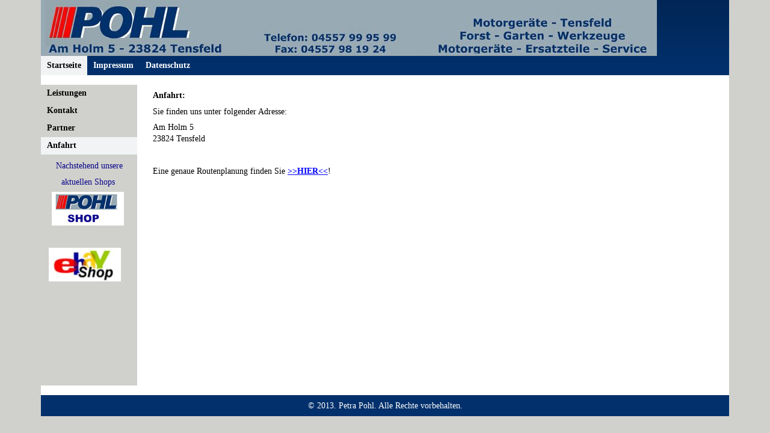

--- FILE ---
content_type: text/html
request_url: https://motorgeraete-tensfeld.de/startseite/anfahrt/
body_size: 2068
content:
<!DOCTYPE html PUBLIC "-//W3C//DTD XHTML 1.0 Transitional//EN" "http://www.w3.org/TR/xhtml1/DTD/xhtml1-transitional.dtd">
<html xmlns="http://www.w3.org/1999/xhtml" xml:lang="de-DE" lang="de-DE">
<head>
	<meta http-equiv="Content-Type" content="text/html; charset=UTF-8" />
	<title>Anfahrt - Motorgeräte Tensfeld Petra Pohl</title>
	<meta name="description" content="Motorgeräte Tensfeld, Petra Pohl, Am Holm 5,  23824 Tensfeld, Tel.: 04557 - 999599, Fax 04557 981924, e-Mail: info@motorgeraete-tensfeld.de" /><meta name="keywords" content="Motorgeräte, Tensfeld, Petra , Pohl, Verkauf, Ersatzteile, Zubehör, Reparatur, Forst, Garten, Forstgeräte, Gartengeräte, Motorgeräte, Oleo-Mac, Dolmar, Oregon, Güde, Briggers &amp; Stratton, Bred, Schleswig, Holstein, Schleswig-Holstein" /><meta name="generator" content="Parallels Web Presence Builder 11.0.10" />
	<link rel="stylesheet" type="text/css" href="../../css/style.css?template=generic" />
	<!--[if IE 7]>
		<link rel="stylesheet" type="text/css" href="../../css/ie7.css?template=generic" />
	<![endif]-->
	<script language="JavaScript" type="text/javascript" src="../../js/style-fix.js"></script>
	<script language="JavaScript" type="text/javascript" src="../../js/css_browser_selector.js"></script>
	<link type="text/css" href="../../css/header-f7d76c78-727c-e7c6-e148-f117f27881b0.css?template=generic" rel="stylesheet" />
<link type="text/css" href="../../css/navigation-9ee5198b-1712-369d-82bc-ce91183a0ea2.css?template=generic" rel="stylesheet" />
<link type="text/css" href="../../css/navigation-2a502567-cb95-efd8-3d9a-8a9d62b6dda5.css?template=generic" rel="stylesheet" />
<!--[if IE]><style type="text/css">.background10-black{filter: progid:DXImageTransform.Microsoft.AlphaImageLoader(src="../../images/background10-black.png?template=generic",sizingmethod=scale,enabled=true);} </style><![endif]--><style type="text/css"></style>
<!--[if IE]>
	<meta http-equiv="Expires" content="Thu, 01 Dec 1994 16:00:00 GMT" />
<![endif]-->
<link rel="shortcut icon" href="../../favicon.ico?1527842086">
<meta name="Author" content="Motorgeräte Tensfeld Petra Pohl, copyright">

</head>
<body id="template" class="">
	<div class="site-frame">
		<div id="wrapper" class="container-content external-border-none ">
	<div class="external-top"><div><div><div><div></div></div></div></div></div>
	<div class="external-side-left">
		<div class="external-side-left-top">
			<div class="external-side-left-bottom">
				<div class="external-side-right">
					<div class="external-side-right-top">
						<div class="external-side-right-bottom">
							<div id="watermark" class="pageContentText  border-none">
								<div id="watermark-content" class="container-content">
									<div id="layout"><div id="header" class="header background10-black background border-none">
	<div id="header-top" class="top"><div><div></div></div></div>
	<div id="header-side" class="side"><div id="header-side2" class="side2">
		<div class="container-content">
			<div id="header-content">
				<div class="container-content-inner" id="header-content-inner">
	<div class="widget widget-header" id="widget-f7d76c78-727c-e7c6-e148-f117f27881b0"><div class="widget-content"><img src="../..//attachments/Header/image_1.jpg?template=generic" class="header-image" alt="" /></div></div>

	<div class="widget widget-navigation" id="widget-9ee5198b-1712-369d-82bc-ce91183a0ea2">
			<div class="widget-content"><ul class="navigation" id="navigation-9ee5198b-1712-369d-82bc-ce91183a0ea2">
	
		<li class="childselected">
			<a href="../../startseite/">
				<span class="navigation-item-bullet">></span>
				<span class="navigation-item-text">Startseite</span>
			</a>
			
		</li><li class="">
			<a href="../../impressum/">
				<span class="navigation-item-bullet">></span>
				<span class="navigation-item-text">Impressum</span>
			</a>
			
		</li><li class="">
			<a href="../../datenschutz/">
				<span class="navigation-item-bullet">></span>
				<span class="navigation-item-text">Datenschutz</span>
			</a>
			
		</li>
	
</ul></div>
		</div>
</div>
			</div>
		</div>
	</div></div>
	<div id="header-bottom" class="bottom"><div><div></div></div></div>
</div><div id="columns"><div id="column2" class="column2 column column-left border-none">
	<div id="column2-top" class="top"><div><div></div></div></div>
	<div id="column2-side" class="side"><div id="column2-side2" class="side2">
		<div class="container-content">
			<div id="column2-content">
				<div class="container-content-inner" id="column2-content-inner">
	<div class="widget widget-navigation" id="widget-2a502567-cb95-efd8-3d9a-8a9d62b6dda5">
			<div class="widget-content"><ul class="navigation" id="navigation-2a502567-cb95-efd8-3d9a-8a9d62b6dda5">
	
		<li class="">
			<a href="../../startseite/leistungen/">
				<span class="navigation-item-bullet">></span>
				<span class="navigation-item-text">Leistungen</span>
			</a>
			
		</li><li class="">
			<a href="../../startseite/kontakt/">
				<span class="navigation-item-bullet">></span>
				<span class="navigation-item-text">Kontakt</span>
			</a>
			
		</li><li class="">
			<a href="../../startseite/partner/">
				<span class="navigation-item-bullet">></span>
				<span class="navigation-item-text">Partner</span>
			</a>
			
		</li><li class="selected">
			<a href="../../startseite/anfahrt/">
				<span class="navigation-item-bullet">></span>
				<span class="navigation-item-text">Anfahrt</span>
			</a>
			
		</li>
	
</ul></div>
		</div>

	<div class="widget widget-text" id="widget-aa3c7868-374d-b376-bd88-2b34fdf8a377">
			<div class="widget-content"><table border="0">
<tbody>
<tr>
<td>
<p style="text-align: center;">&nbsp;<span style="color: #06058a;">Nachstehend unsere</span></p>
<p style="text-align: center;"><span style="color: #06058a;">aktuellen Shops</span></p>
<p><a class=" link" href="http://www.motorgeraete-tensfeld-shop.de" target="_blank"><img id="mce-436" style="margin-right: auto; margin-left: auto; display: block;" src="../../attachments/Image/shop1.jpg?template=generic" alt="" width="120" height="56" /></a></p>
<p>&nbsp;</p>
</td>
</tr>
<tr>
<td><a class=" link" title="ebayshop" href="http://stores.ebay.de/Motorgerate-Tensfeld" target="_blank"><img id="mce-6010" style="margin-right: 10px; float: left;" title="ebayshop
" src="../../attachments/Image/logoebay_3.jpg?template=generic" alt="ebayshop
" width="120" height="56" /></a></td>
</tr>
<tr>
<td>&nbsp;</td>
</tr>
<tr>
<td>
<p>&nbsp;</p>
<p>&nbsp;</p>
<p>&nbsp;</p>
</td>
</tr>
</tbody>
</table></div>
		</div>

	<div id="widget-fa5bf127-ac14-8a14-d871-b59b330f1573" class="widget widget-pagecontent"><div class="widget-content"><div class="widget widget-text" id="widget-ebc0b89e-db2c-7773-9ecb-c97f2dadda55">
			<div class="widget-content"></div>
		</div></div></div>
</div>
			</div>
		</div>
	</div></div>
	<div id="column2-bottom" class="bottom"><div><div></div></div></div>
</div><div id="content" class="content border-none">
	<div id="content-top" class="top"><div><div></div></div></div>
	<div id="content-side" class="side"><div id="content-side2" class="side2">
		<div class="container-content">
			<div id="content-content">
				<div class="container-content-inner" id="content-content-inner">
	<div id="widget-496d337a-eafd-58cc-374a-02a36a81508d" class="widget widget-pagecontent"><div class="widget-content"><div class="widget widget-text" id="widget-fa87f738-cca6-3580-e28e-9ce6a68fb767">
			<div class="widget-content"><p style="text-align: left;"><span style="font-weight: bold;">Anfahrt:</span></p>
<p style="text-align: left;">Sie finden uns unter folgender Adresse:</p>
<p style="text-align: left;">Am Holm 5<br />23824 Tensfeld</p>
<p style="text-align: left;">&nbsp;</p>
<p style="text-align: left;">Eine genaue Routenplanung finden Sie <a class=" link" href="http://link2.map24.com/?lid=7915652e&amp;maptype=JAVA&amp;width0=1500&amp;street0=Am Holm 5&amp;zip0=23824&amp;city0=Tensfeld&amp;state0=&amp;country0=DE&amp;description0=Motorger&auml;te-Tensfeld&amp;lang=de&amp;maptype=JAVA&amp;language=de" target="_blank"><span class=" link"><span style="font-weight: bold;">&gt;&gt;HIER&lt;&lt;</span></span></a>!</p></div>
		</div></div></div>
</div>
			</div>
		</div>
	</div></div>
	<div id="content-bottom" class="bottom"><div><div></div></div></div>
</div></div></div><div id="footer-wrapper"><div id="footer" class="footer border-none">
	<div id="footer-top" class="top"><div><div></div></div></div>
	<div id="footer-side" class="side"><div id="footer-side2" class="side2">
		<div class="container-content">
			<div id="footer-content">
				<div class="container-content-inner" id="footer-content-inner">
	<div class="widget widget-text" id="widget-f872d8a2-a338-25d3-b20c-b7ff02c039e0">
			<div class="widget-content"><p style="text-align: center;">&copy; 2013. Petra Pohl. Alle Rechte vorbehalten.</p></div>
		</div>
</div>
			</div>
		</div>
	</div></div>
	<div id="footer-bottom" class="bottom"><div><div></div></div></div>
</div></div>
								</div>
							</div>
						</div>
					</div>
				</div>
			</div>
		</div>
	</div>
	<div class="external-bottom"><div><div><div><div></div></div></div></div></div>
</div>
	</div>
	<script type="text/javascript" src="../../js/anti_cache.js?ac=11.0.10_38713.12081600"></script>

</body>
</html>

--- FILE ---
content_type: text/css
request_url: https://motorgeraete-tensfeld.de/css/style.css?template=generic
body_size: 5585
content:
/* Layout
------------------------------------------------------------------------------ */

.mobile #wrapper {
	min-width: 100%;
	width: 100%;
}

.mobile .external-top,
.mobile .external-bottom {
	display: none;
}

.mobile #wrapper .external-side-right-top,
.mobile #wrapper .external-side-left-top,
.mobile #wrapper .external-side-left,
.mobile #wrapper .external-side-right,
.mobile #wrapper .external-side-right-bottom,
.mobile #wrapper .external-side-left-bottom {
	background: none;
	padding: 0;
}

.mobile #layout {
	padding: 0;
}

.mobile #columns {
	padding-left: 0;
	padding-right: 0;
}

.mobile #column1,
.mobile #column2 {
	border-radius: 0;
	float: none;
	width: 100%;
}

.mobile #column1-content,
.mobile #column2-content,
.mobile #content-content {
	min-height: 0;
}

.mobile #content {
	margin-left: 0;
	margin-right: 0;
}

.mobile #header, .mobile #footer {
	margin: 0;
}

/* Widgets
------------------------------------------------------------------------------ */

/* Header */
.mobile .header-image {
	max-width: 100%;
}

/* Video */
.mobile .widget-video .widget-content iframe {
	height: auto;
	max-width: 100%;
}

/* Text */
.mobile .widget-text img {
	height: auto;
	max-width: 100%;
	width: auto;
}

/* Image Gallery */
.mobile #thumb,
.mobile #view-tools,
.mobile #view-counter,
.mobile #view-details {
	display: none;
}/* = ExtJs styles =
------------------------------------------------------------------------------ */

/*  don't change for compatibility with editor */
html, body, div, dl, dt, dd, ul, ol, li, h1, h2, h3, h4, h5, h6, pre, form, fieldset, input, p, blockquote, th, td {
	margin: 0;
	padding: 0;
}

img, body, html {
	border: 0;
}

address, caption, cite, code, dfn, em, strong, th, var {
	font-style: normal;
	font-weight: normal;
}

ol, ul {
	list-style: none;
}

caption, th {
	text-align: left;
}

h1, h2, h3, h4, h5, h6 {
	font-size: 100%;
}

q:before, q:after {
	content: '';
}

/* = Defaults =
------------------------------------------------------------------------------ */

html, body {
	height: 100%;
	overflow: hidden;
}

html.mobile, .mobile body {
	height: auto;
	overflow: visible;
}

@media print {
	html, body {
		height: auto;
		overflow: visible;
	}
}

a img {
	border: 0;
}

input {
	margin: 0;
	padding: 0;
}

table, caption, tbody, tfoot, thead, tr, th, td {
	outline: 0;
	font-size: 100.01%;
}

table {
	border-collapse: collapse;
	border-spacing: 0;
}

:focus {
	outline: 0;
}

.clearfix {
	display: inline-block;
}

.clearfix:after {
	content: ".";
	display: block;
	height: 0;
	clear: both;
	visibility: hidden;
}

.clearfix {
	display: block;
}

* html .clearfix {
	height: 1%;
}

/* Button */
.button {
	height: 24px;
	border: 0;
	cursor: default;
}

.button .l, .button .r {
	width: 5px;
	background-repeat: no-repeat;
}

.button .l {
	background-image: url('../images/button/button-l.png?template=generic');
}

.button .r {
	background-image: url('../images/button/button-r.png?template=generic');
}

.button .m {
	color: #212121;
	font: 11px Tahoma, sans-serif;
	background-image: url('../images/button/button-bg.png?template=generic');
}

.button .m i {
	display: none;
	padding-left: 21px;
	background-position: top center;
	background-repeat: no-repeat;
	line-height: 16px;
}

.button-hover .l {
	background-image: url('../images/button/button-hl.png?template=generic');
}

.button-hover .r {
	background-image: url('../images/button/button-hr.png?template=generic');
}

.button-hover .m {
	background-image: url('../images/button/button-hbg.png?template=generic');
}

.button-active .l {
	background-image: url('../images/button/button-al.png?template=generic');
}

.button-active .r {
	background-image: url('../images/button/button-ar.png?template=generic');
}

.button-active .m {
	background-image: url('../images/button/button-abg.png?template=generic');
}

.remove-button .m i {
	display: inline;
	background-image: url('../images/icons/delete-icon.png?template=generic');
}

.fullsize-button .m i {
	display: inline;
	background-image: url('../images/icons/fullsize-icon.png?template=generic');
	padding-left: 17px;
}

/* List */
.pageContentText {
	line-height: 1.42;
}

.pageContentText li {
	display: list-item;
}

.pageContentText ul, .pageContentText ol {
	margin: 1.12em 0 1.12em 20px;
	padding-left: 20px;
}

.pageContentText ul {
	list-style-type: disc;
}

.pageContentText ul ul {
	list-style-type: circle;
}

.pageContentText ul ul ul {
	list-style-type: square;
}

.pageContentText ol {
	list-style-type: decimal;
}

.pageContentText ol ul, .pageContentText ul ol, .pageContentText ul ul, .pageContentText ol ol {
	margin-top: 0;
	margin-bottom: 0;
}

.pageContentText strong, .pageContentText strong * {
	font-weight: bolder;
}

.pageContentText em, .pageContentText em *, .pageContentText address, .pageContentText address * {
	font-style: italic;
}

.pageContentText .x-btn em, .pageContentText .x-btn em * {
	font-style: normal;
}

/* Heading */
.pageContentText h1 {
	margin: 0;
	padding: .335em 0;
}

.pageContentText h2 {
	margin: 0;
	padding: .375em 0;
}

.pageContentText h3 {
	font-size: 1.17em;
	margin: 0;
	padding: .415em 0;
}

.pageContentText h4, .pageContentText p, .pageContentText blockquote {
	margin: .56em 0;
	padding: 0;
}

.pageContentText h5 {
	font-size: .83em;
	margin: 0;
	padding: .75em 0;
}

.pageContentText h6 {
	font-size: .75em;
	margin: 0;
	padding: .835em 0;
}

/* Table */
.table {
	width: 100%;
	border: 1px solid #808080;
	border-collapse: collapse;
}

.table td {
	border: 1px solid #808080;
	padding: 3px 5px;
}

.pageContentText table {
	font-size: 1em;
	border-collapse: collapse;
	border-spacing: 0;
}

.pageContentText td {
	min-width: 5px;
	padding: 0.1em 0.2em;
}

/* Usability improvement: after insert user can type in every cell of a table */
.pageContentText pre {
	margin: 1em 0;
}

.pageContentText .cleared {
	height: 0;
	line-height: 0;
	font-size: 0;
}

/* Noscript*/
.noscript-warning {
	font: 11px Tahoma, sans-serif;
	color: #6f4f21;
	border: 2px solid #fff;
	-webkit-border-radius: 7px;
	-moz-border-radius: 7px;
	border-radius: 7px;
}

.noscript-warning-inner {
	padding: 0 10px;
	background: #fffec2 url('../images/noscript-warning-bg.png?template=generic') top left repeat-x;
	border: 1px solid #ffb400;
	-webkit-border-radius: 7px;
	-moz-border-radius: 7px;
	border-radius: 7px;
}

.noscript-warning-icon {
	background: transparent url('../images/icons/noscript-warning-icon.png?template=generic') left center no-repeat;
	padding: 8px 0 8px 21px;
}

.noscript-warning a {
	color: #3779ce;
}

/* Form */
.form-item, .form-note {
	margin-bottom: 10px;
}

.form-item .form-item-label {
	display: block;
}

.form-item textarea {
	overflow: auto;
}

.form-item input.error, .form-item textarea.error {
	background-color: #fcc;
}

.form-item label.error {
	padding: 0 0 0 17px;
	background: transparent url('../images/red-warn-small.png?template=generic') 2px 2px no-repeat;
}

.form-item .form-item-textfield, .form-item .form-item-textarea {
	width: 100%;
	box-sizing: border-box;
	-moz-box-sizing: border-box;
	-webkit-box-sizing: border-box;
	-ms-box-sizing: border-box;
}

.form-item .form-item-textarea {
	height: 100px;
}

.form-item .form-item-captcha img {
	display: block;
	margin: 5px 0;
	width: 120px;
	height: 60px;
}

.form-item .form-item-captcha a {
	text-decoration: none;
	border-bottom: 1px dashed;
}

/* Decorations */
.background {
	background-position: top left;
	background-repeat: no-repeat;
	background-size: 100% 100%;
	-o-background-size: 100% 100%;
	-webkit-background-size: 100% 100%;
	-khtml-background-size: 100% 100%;
	-moz-background-size: 100% 100%;
	zoom: 1;
}

.ff3_5 .background, .ie .background {
	background-image: none !important;
}

.ie .background a {
	position: relative;
}

.background-custom {
	background-size: auto;
	-o-background-size: auto;
	-webkit-background-size: auto;
	-khtml-background-size: auto;
	-moz-background-size: auto;
}

.external-top, .external-bottom {
	background-repeat: no-repeat;
}

.external-top div, .external-bottom div {
	background-position: top right;
	background-repeat: no-repeat;
}

.external-top div div, .external-bottom div div {
	background-position: top left;
	background-repeat: no-repeat;
}

.external-top div div div, .external-bottom div div div {
	background-position: top right;
	background-repeat: no-repeat;
}

.external-top div div div div, .external-bottom div div div div {
	background-position: top left;
	background-repeat: repeat-x;
}

.external-side-left, .external-side-right {
	background-repeat: repeat-y;
}

.external-side-left-top, .external-side-left-bottom, .external-side-right-top, .external-side-right-bottom {
	background-repeat: no-repeat;
}

.external-side-left-bottom {
	background-position: bottom left;
}

.external-side-right, .external-side-right-top {
	background-position: top right;
}

.external-side-right-bottom {
	background-position: bottom right;
}

/* = Layout =
------------------------------------------------------------------------------ */

.site-frame {
	position: relative;
	width: 100%;
	height: 100%;
	overflow: auto;
}

#wrapper {
	margin: auto;
}

#layout {
	margin: auto;
}

#header {
	margin: auto;
}

#header-top {
	background-position: top left;
	background-repeat: no-repeat;
}

#header-top div {
	background-position: top right;
	background-repeat: no-repeat;
}

#header-top div div {
	padding: 0;
	background-repeat: repeat-x;
}

#header-side {
	background-repeat: repeat-y;
}

#header-side2 {
	background-position: top right;
	background-repeat: repeat-y;
}

#header-bottom {
	background-position: bottom left;
	background-repeat: no-repeat;
}

#header-bottom div {
	background-position: bottom right;
	background-repeat: no-repeat;
}

#header-bottom div div {
	padding: 0;
	background-position: bottom;
	background-repeat: repeat-x;
}

#header-content {
	background-position: center right;
	background-repeat: no-repeat;
	position: relative;
}

#columns {
	zoom: 1;
	-webkit-box-sizing: border-box;
	-moz-box-sizing: border-box;
	box-sizing: border-box;
}

#columns:after {
	content: ' ';
	clear: both;
	display: block;
	width: 0;
	height: 0;
	overflow: hidden;
	font-size: 0;
}

#column1-top {
	background-position: top left;
	background-repeat: no-repeat;
}

#column1-top div {
	background-position: top right;
	background-repeat: no-repeat;
}

#column1-top div div {
	padding: 0;
	background-repeat: repeat-x;
}

#column1-side {
	background-repeat: repeat-y;
}

#column1-side2 {
	background-position: top right;
	background-repeat: repeat-y;
}

#column1-bottom {
	background-position: bottom left;
	background-repeat: no-repeat;
}

#column1-bottom div {
	background-position: bottom right;
	background-repeat: no-repeat;
}

#column1-bottom div div {
	padding: 0;
	background-position: bottom;
	background-repeat: repeat-x;
}

#column2-top {
	background-position: top left;
	background-repeat: no-repeat;
}

#column2-top div {
	background-position: top right;
	background-repeat: no-repeat;
}

#column2-top div div {
	padding: 0;
	background-repeat: repeat-x;
}

#column2-side {
	background-repeat: repeat-y;
}

#column2-side2 {
	background-position: top right;
	background-repeat: repeat-y;
}

#column2-bottom {
	background-position: bottom left;
	background-repeat: no-repeat;
}

#column2-bottom div {
	background-position: bottom right;
	background-repeat: no-repeat;
}

#column2-bottom div div {
	padding: 0;
	background-position: bottom;
	background-repeat: repeat-x;
}

#content-top {
	background-position: top left;
	background-repeat: no-repeat;
}

#content-top div {
	background-position: top right;
	background-repeat: no-repeat;
}

#content-top div div {
	padding: 0;
	background-repeat: repeat-x;
}

#content-side {
	background-repeat: repeat-y;
}

#content-side2 {
	background-position: top right;
	background-repeat: repeat-y;
}

#content-bottom {
	background-position: bottom left;
	background-repeat: no-repeat;
}

#content-bottom div {
	background-position: bottom right;
	background-repeat: no-repeat;
}

#content-bottom div div {
	padding: 0;
	background-position: bottom;
	background-repeat: repeat-x;
}

#footer-wrapper, #footer {
	margin: auto;
}

#footer-top {
	background-position: top left;
	background-repeat: no-repeat;
}

#footer-top div {
	background-position: top right;
	background-repeat: no-repeat;
}

#footer-top div div {
	padding: 0;
	background-repeat: repeat-x;
}

#footer-side {
	background-repeat: repeat-y;
}

#footer-side2 {
	background-position: top right;
	background-repeat: repeat-y;
}

#footer-bottom {
	background-position: bottom left;
	background-repeat: no-repeat;
}

#footer-bottom div {
	background-position: bottom right;
	background-repeat: no-repeat;
}

#footer-bottom div div {
	padding: 0;
	background-position: bottom;
	background-repeat: repeat-x;
}

#footer-content {
	position: relative;
}

#header-content, #footer-content {
	min-height: 24px;
	height: auto !important;
	height: 24px;
}

.elastic-container {
	width: auto !important;
}

.elastic-container #columns {
	margin: auto;
}

/* = Widgets =
------------------------------------------------------------------------------ */

.widget {
	padding: 5px 10px;
}

.widget-content {
	overflow-x: hidden;
}

.widget .widget-title {
	padding-top: 0;
}

.widget-pagecontent {
	padding: 0;
}

.widget-pagecontent > .widget-content {
	overflow-x: visible;
}

/* Breadcrumbs */
.widget-breadcrumbs div {
	display: inline;
}

.widget-breadcrumbs div.widget-content {
	display: block;
}

.widget-breadcrumbs .icon, .widget-breadcrumbs .icon-with-title {
	display: inline-block;
	vertical-align: middle;
	width: 16px;
	height: 16px;
	background: transparent url("../images/home.gif?template=generic") center left no-repeat;
}

.widget-breadcrumbs .icon-with-title {
	margin: 0 5px 0 0;
}

.widget-breadcrumbs .separator, .widget-breadcrumbs .page {
	display: inline-block;
	vertical-align: middle;
}

.widget-breadcrumbs .separator {
	margin: 0 5px;
}

/* Header */
.widget-header {
	overflow: hidden;
	position: relative;
	padding: 0;
}

.widget-header .widget-content {
	zoom: 1;
}

.header-logo {
	position: absolute;
}

.header-title, .header-subtitle {
	position: absolute;
	white-space: nowrap;
}

.stroke-white {
	text-shadow: -1px -1px 0 #fff, 1px -1px 0 #fff, -1px 1px 0 #fff, 1px 1px 0 #fff;
	filter: progid:DXImageTransform.Microsoft.Glow(color = #ffffff, strength = 2);
}

.stroke-black {
	text-shadow: -1px -1px 0 #000, 1px -1px 0 #000, -1px 1px 0 #000, 1px 1px 0 #000;
	filter: progid:DXImageTransform.Microsoft.Glow(color = #000000, strength = 2);
}

/* Navigation */
.widget-navigation {
	padding: 0;
}

.widget-navigation .widget-content {
	overflow-x: visible;
}

.pageContentText .navigation, .pageContentText .navigation ul {
	margin: 0;
	padding: 0;
	list-style: none;
}

.pageContentText .navigation {
	width: 100%;
	min-height: 24px;
	letter-spacing: -1em;
	font-size: 0;
}

.pageContentText .navigation ul {
	display: none;
	position: absolute;
	left: 0;
	min-width: 100%;
	z-index: 1;
}

.pageContentText .navigation > li {
	display: inline-block;
	vertical-align: top;
	white-space: nowrap;
	letter-spacing: 0;
}

.pageContentText .navigation ul li {
	display: block;
	text-align: left;
}

.pageContentText .navigation li:hover {
	position: relative;
}

.pageContentText .navigation li.navigation-item-expand:hover > ul {
	display: block;
}

.pageContentText .navigation li a {
	display: block;
	padding: 6px 10px 7px;
	text-decoration: none;
	position: relative;
}

.pageContentText .navigation ul ul {
	display: none;
	position: absolute;
	top: 3px;
	left: 100%;
	min-width: 100%;
	margin-left: -3px;
}

.column-left {
	float: left;
}

.column-right {
	float: right;
}

.column .navigation {
	text-align: left !important;
}

.column .navigation li {
	float: none;
	display: block;
	width: auto !important;
	white-space: normal;
}

.column-left .navigation ul {
	top: 3px;
	left: 100%;
	margin-left: -3px;
	min-width: 0;
}

.column-right .navigation ul {
	top: 3px;
	left: auto;
	right: 100%;
	margin-right: -3px;
	min-width: 0;
}

.column-left .navigation ul ul {
	top: 3px;
	left: 100%;
	margin-left: -3px;
	min-width: 0;
}

.column-right .navigation ul ul {
	top: 3px;
	left: auto;
	right: 100%;
	margin-right: -3px;
	min-width: 0;
}

.column .navigation ul li {
	white-space: nowrap;
	line-height: normal !important;
}

.column .navigation li a {
	line-height: normal !important;
	word-wrap: break-word;
}

.navigation-item-bullet {
	display: none;
}

.column .navigation-item-expand > a > .navigation-item-bullet,
.navigation ul .navigation-item-expand > a > .navigation-item-bullet {
	display: block;
	position: absolute;
	right: 5px;
}

.column .navigation-item-expand > a > .navigation-item-text,
.navigation ul .navigation-item-expand > a > .navigation-item-text {
	padding-right: 10px;
}

/* Search */
.widget-search .gsc-above-wrapper-area, .widget-search .gsc-resultsbox-visible,
.widget-search .gsc-above-wrapper-area *, .widget-search .gsc-resultsbox-visible * {
	height: 0;
	width: 0;
	padding: 0;
	margin: 0;
	border: none;
}

.widget-search form.gsc-search-box {
	margin-bottom: 0;
}

.widget-search div.gsc-control {
	width: 100%;
}

.widget-search table.gsc-search-box td.gsc-input {
	width: 100%;
	padding: 0 4px 0 0;
}

.widget-search table.gsc-search-box input.gsc-input {
	width: 100%;
	margin: 0;
}

.widget-search table.gsc-search-box td.gsc-search-button {
	padding: 0 0 0 3px;
}

.widget-search table.gsc-search-box input.gsc-search-button {
	margin: 0 0 0 3px;
}

.widget-search td.gsc-clear-button {
	display: none;
}

.widget-search-active .widget {
	display: none;
}

.widget-search-active .widget-search {
	display: block;
}

.widget-search-results {
	padding: 5px 10px;
}

.widget-search-results .gsc-resultsHeader {
	display: none;
}

.widget-search-results .gs-no-results-result .gs-snippet, .widget-search-results .gs-error-result .gs-snippet {
	color: Black;
}

.widget-search #cse {
	overflow: hidden;
}

.widget-search-results .gsc-webResult:after, .widget-search-results .gsc-control-cse:after {
	content: none;
	display: block;
	height: auto;
	clear: none !important;
	visibility: hidden;
}

/* Video */
.widget-video .widget-content {
	display: block;
	text-align: center;
}

/* Text */
.widget-text {
	padding-top: 0;
	padding-bottom: 0;
	margin: 0;
}

.widget-text ul, .widget-text ol {
	overflow: hidden;
}

/* Eshop */
.column .widget-eshop_basket .ecwid-minicart {
	display: block;
	margin: 0 auto;
}

.widget-eshop_catalog div.ecwid-results-topPanel div {
	white-space: normal;
}

/* Commenting */
#dsq-global-toolbar, #dsq-account-dropdown, #dsq-subscribe {
	display: none !important;
}

#dsq-content.clearfix:after {
	display: none;
}

* html #dsq-content.clearfix {
	height: auto;
}

.widget-commenting .dsq-reply {
	margin-top: 0;
}

/* Blog */
.widget-blog .widget-blog_post {
	padding: 0 10px 10px;
}

.widget-blog > .widget-content {
	overflow-x: visible;
}

.widget-blog_post .widget {
	padding: 0;
}

.widget-blog_post > .widget-content {
	overflow-x: visible;
}

.widget-blog .widget-blog-links, .widget-blog_post .widget-blog_post-links {
	text-align: center;
}

.widget-blog .widget-blog-links {
	margin: 0 auto;
}

.widget-blog_post .widget-blog_post-content {
	padding: 5px 0;
}

.widget-blog_post .widget-blog_post-links-readmore {
	text-align: left;
}

.widget-blog .widget-blog_post {
	margin-bottom: 20px;
	background: transparent url('../images/darker.png?template=generic') 0 0 repeat;
}

.widget-blog_post-created em {
	display: inline-block;
	font-style: normal;
}

/* Columns */
.widget-columns {
	margin: 2px 0;
	padding: 0;
}

.widget-columns > div.widget-content {
	overflow-x: visible;
}

.widget-columns-table {
	width: 100%;
	table-layout: fixed;
}

.widget-columns-column {
	vertical-align: top;
}

td.widget-columns-column {
	padding: 0;
}

.widget-columns-table td.widget-columns-split {
	border: 0;
	min-width: 2px;
	width: 2px;
	padding: 0;
	margin: 0;
}

/* Pagination */
.pagination {
	font-size: 85%;
	line-height: 1.52;
	margin: 10px auto 0 auto;
}

.pagination .pagination-prev {
	padding-right: 20px;
}

.pagination .pagination-next {
	padding-left: 15px;
}.background4-white {
	background-image: url('../images/background4-white.png?template=generic');
}
.background22-white {
	background-image: url('../images/background22-white.png?template=generic');
}
.background24-white {
	background-image: url('../images/background24-white.png?template=generic');
}
.background11-white {
	background-image: url('../images/background11-white.png?template=generic');
}
.background18-white {
	background-image: url('../images/background18-white.png?template=generic');
}
.background14-white {
	background-image: url('../images/background14-white.png?template=generic');
}
.background15-black {
	background-image: url('../images/background15-black.png?template=generic');
}
.background18-black {
	background-image: url('../images/background18-black.png?template=generic');
}
.background9-white {
	background-image: url('../images/background9-white.png?template=generic');
}
.background17-black {
	background-image: url('../images/background17-black.png?template=generic');
}
.background25-white {
	background-image: url('../images/background25-white.png?template=generic');
}
.background5-white {
	background-image: url('../images/background5-white.png?template=generic');
}
.background9-black {
	background-image: url('../images/background9-black.png?template=generic');
}
.background16-white {
	background-image: url('../images/background16-white.png?template=generic');
}
.background12-black {
	background-image: url('../images/background12-black.png?template=generic');
}
.background10-black {
	background-image: url('../images/background10-black.png?template=generic');
}.background3-white {
	background-image: url('../images/background3-white.png?template=generic');
}
.background24-black {
	background-image: url('../images/background24-black.png?template=generic');
}
.background17-white {
	background-image: url('../images/background17-white.png?template=generic');
}
.background25-black {
	background-image: url('../images/background25-black.png?template=generic');
}
.background14-black {
	background-image: url('../images/background14-black.png?template=generic');
}
.background19-black {
	background-image: url('../images/background19-black.png?template=generic');
}
.background19-white {
	background-image: url('../images/background19-white.png?template=generic');
}
.background3-black {
	background-image: url('../images/background3-black.png?template=generic');
}
.background11-black {
	background-image: url('../images/background11-black.png?template=generic');
}
.background12-white {
	background-image: url('../images/background12-white.png?template=generic');
}
.background16-black {
	background-image: url('../images/background16-black.png?template=generic');
}
.background13-white {
	background-image: url('../images/background13-white.png?template=generic');
}
.background6-white {
	background-image: url('../images/background6-white.png?template=generic');
}
.background7-black {
	background-image: url('../images/background7-black.png?template=generic');
}
.background22-black {
	background-image: url('../images/background22-black.png?template=generic');
}
.background2-white {
	background-image: url('../images/background2-white.png?template=generic');
}
.background20-black {
	background-image: url('../images/background20-black.png?template=generic');
}
.background7-white {
	background-image: url('../images/background7-white.png?template=generic');
}
.background21-black {
	background-image: url('../images/background21-black.png?template=generic');
}
.background23-white {
	background-image: url('../images/background23-white.png?template=generic');
}
.background8-black {
	background-image: url('../images/background8-black.png?template=generic');
}
.background4-black {
	background-image: url('../images/background4-black.png?template=generic');
}
.background21-white {
	background-image: url('../images/background21-white.png?template=generic');
}
.background6-black {
	background-image: url('../images/background6-black.png?template=generic');
}
.background2-black {
	background-image: url('../images/background2-black.png?template=generic');
}
.background13-black {
	background-image: url('../images/background13-black.png?template=generic');
}
.background10-white {
	background-image: url('../images/background10-white.png?template=generic');
}
.background15-white {
	background-image: url('../images/background15-white.png?template=generic');
}
.background5-black {
	background-image: url('../images/background5-black.png?template=generic');
}
.background20-white {
	background-image: url('../images/background20-white.png?template=generic');
}
.background23-black {
	background-image: url('../images/background23-black.png?template=generic');
}
.background8-white {
	background-image: url('../images/background8-white.png?template=generic');
}
.separators8-horizontal {
	height: 18px;
	background-image: url("../images/separator8.png?template=generic");
}

.separators8-vertical {
	width: 18px;
	background-image: url("../images/separator8.png?template=generic");
}.separators10-horizontal {
	height: 10px;
	background-image: url("../images/separator10.png?template=generic");
}

.separators10-vertical {
	width: 10px;
	background-image: url("../images/separator10.png?template=generic");
}.separators9-horizontal {
	height: 24px;
	background-image: url("../images/separator9.png?template=generic");
}

.separators9-vertical {
	width: 16px;
	background-image: url("../images/separator9.png?template=generic");
}.separators4-horizontal {
	height: 16px;
	background-image: url("../images/separator4.png?template=generic");
}

.separators4-vertical {
	width: 16px;
	background-image: url("../images/separator4.png?template=generic");
}.separators7-horizontal {
	height: 16px;
	background-image: url("../images/separator7.png?template=generic");
}

.separators7-vertical {
	width: 16px;
	background-image: url("../images/separator7.png?template=generic");
}.separators6-horizontal {
	height: 10px;
	background-image: url("../images/separator6.png?template=generic");
}

.separators6-vertical {
	width: 10px;
	background-image: url("../images/separator6.png?template=generic");
}.separators2-horizontal {
	height: 10px;
	background-image: url("../images/separator2.png?template=generic");
}

.separators2-vertical {
	width: 10px;
	background-image: url("../images/separator2.png?template=generic");
}.separators5-horizontal {
	height: 1px;
	background-image: url("../images/separator5.png?template=generic");
}

.separators5-vertical {
	width: 1px;
	background-image: url("../images/separator5.png?template=generic");
}.separators1-horizontal {
	height: 1px;
	background-image: url("../images/separator1.png?template=generic");
}

.separators1-vertical {
	width: 1px;
	background-image: url("../images/separator1.png?template=generic");
}.separators3-horizontal {
	height: 16px;
	background-image: url("../images/separator3.png?template=generic");
}

.separators3-vertical {
	width: 16px;
	background-image: url("../images/separator3.png?template=generic");
}
			#wrapper {
				min-width: 276px;
				width: 1144px;
			}
			#watermark {
				min-width: none;
			}
			#layout {
				width: auto;
			}
			#header {
				margin-left: 0px;
				margin-right: 0px;
			}
			#columns {
				min-width: ;
				width: auto;
				margin: 0;
				padding-top: 16px;
				padding-bottom: 16px;
			}
			#column1 {
				display: none;
				width: 200px;
			}
			#column1-content {
				min-height: 350px;
			}
			#column2 {
				display: block;
				width: 160px;
			}
			#column2-content {
				min-height: 500px;
			}
			#content {
				margin-left: 176px;
				margin-right: 0px;
			}
			#content-content {
				min-height: 500px;
			}
			#footer-wrapper {
				width: auto;
			}
			#footer {
				margin-left: 0;
				margin-right: 0;
				width: auto;
			}
		
		.pageContentText {font-family: "Tahoma" ;font-size: 14px ;font-weight: normal;font-style: normal;}
		.pageContentText p {text-decoration: none;}
		.pageContentText h1 {font-family: "Arial" ;font-size: 32px ;font-weight: bold;font-style: normal;text-decoration: none;}
		.pageContentText h2 {font-family: "Arial" ;font-size: 22px ;font-weight: bold;font-style: normal;text-decoration: none;}
		body {background-color: #D0D0CD;}
		#watermark {background-color: #FFFFFF;}
		#header {background-color: #02306C;}.header {color: #FFFFFF;}.header a {color: #33FFFF;}.header h1, .header h1 a {color: #FBFBFC;}.header h2, .header h2 a {color: #FCFDFD;}.header .navigation {background-color: transparent;}.header .navigation > li > a {color: #FFFFFF;}.header .navigation > li {background-color: transparent;}.header .navigation li.selected > a, .header .navigation li.childselected > a {color: #000000;}.header .navigation li.selected, .header .navigation li.childselected {background-color: #F1F3F5;}.header .navigation li:hover > a {color: #FFFFFF !important;}.header .navigation li:hover {background-color: #49A2ED !important;}.header .navigation ul > li > a {color: #000000;}.header .navigation ul > li {background-color: #F1F3F5;}.header .navigation ul {border: 1px solid #000000;}.header .navigation ul ul{border: 1px solid #000000;}.header .widget-breadcrumbs a, .header .widget-breadcrumbs span { color: #FFFFFF; }#footer {background-color: #02306C;}.footer {color: #FFFFFF;}.footer a {color: #33FFFF;}.footer h1, .footer h1 a {color: #FBFBFC;}.footer h2, .footer h2 a {color: #FCFDFD;}.footer .navigation {background-color: transparent;}.footer .navigation > li > a {color: #FFFFFF;}.footer .navigation > li {background-color: transparent;}.footer .navigation li.selected > a, .footer .navigation li.childselected > a {color: #000000;}.footer .navigation li.selected, .footer .navigation li.childselected {background-color: #F1F3F5;}.footer .navigation li:hover > a {color: #FFFFFF !important;}.footer .navigation li:hover {background-color: #49A2ED !important;}.footer .navigation ul > li > a {color: #000000;}.footer .navigation ul > li {background-color: #F1F3F5;}.footer .navigation ul {border: 1px solid #000000;}.footer .navigation ul ul{border: 1px solid #000000;}.footer .widget-breadcrumbs a, .footer .widget-breadcrumbs span { color: #FFFFFF; }#column1 {background-color: #49A2ED;}.column1 {color: #FFFFFF;}.column1 a {color: #33FFFF;}.column1 h1, .column1 h1 a {color: #FBFBFC;}.column1 h2, .column1 h2 a {color: #FCFDFD;}.column1 .navigation {background-color: transparent;}.column1 .navigation > li > a {color: #FFFFFF;}.column1 .navigation > li {background-color: transparent;}.column1 .navigation li.selected > a, .column1 .navigation li.childselected > a {color: #000000;}.column1 .navigation li.selected, .column1 .navigation li.childselected {background-color: #F1F3F5;}.column1 .navigation li:hover > a {color: #000000 !important;}.column1 .navigation li:hover {background-color: #FFFFFF !important;}.column1 .navigation ul > li > a {color: #000000;}.column1 .navigation ul > li {background-color: #F1F3F5;}.column1 .navigation ul {border: 1px solid #000000;}.column1 .navigation ul ul{border: 1px solid #000000;}.column1 .widget-breadcrumbs a, .column1 .widget-breadcrumbs span { color: #FFFFFF; }#column2 {background-color: #D0D0CD;}.column2 {color: #FFFFFF;}.column2 a {color: #33FFFF;}.column2 h1, .column2 h1 a {color: #FBFBFC;}.column2 h2, .column2 h2 a {color: #FCFDFD;}.column2 .navigation {background-color: transparent;}.column2 .navigation > li > a {color: #FFFFFF;}.column2 .navigation > li {background-color: transparent;}.column2 .navigation li.selected > a, .column2 .navigation li.childselected > a {color: #000000;}.column2 .navigation li.selected, .column2 .navigation li.childselected {background-color: #F1F3F5;}.column2 .navigation li:hover > a {color: #000000 !important;}.column2 .navigation li:hover {background-color: #FFFFFF !important;}.column2 .navigation ul > li > a {color: #000000;}.column2 .navigation ul > li {background-color: #F1F3F5;}.column2 .navigation ul {border: 1px solid #000000;}.column2 .navigation ul ul{border: 1px solid #000000;}.column2 .widget-breadcrumbs a, .column2 .widget-breadcrumbs span { color: #FFFFFF; }#content {background-color: #FFFFFF;}.content {color: #000000;}.content a {color: #0000FF;}.content h1, .content h1 a {color: #06182C;}.content h2, .content h2 a {color: #04101E;}.content .navigation {background-color: transparent;}.content .navigation > li > a {color: #000000;}.content .navigation > li {background-color: transparent;}.content .navigation li.selected > a, .content .navigation li.childselected > a {color: #FFFFFF;}.content .navigation li.selected, .content .navigation li.childselected {background-color: #145194;}.content .navigation li:hover > a {color: #FFFFFF !important;}.content .navigation li:hover {background-color: #49A2ED !important;}.content .navigation ul > li > a {color: #FFFFFF;}.content .navigation ul > li {background-color: #145194;}.content .navigation ul {border: 1px solid #FFFFFF;}.content .navigation ul ul{border: 1px solid #FFFFFF;}.content .widget-breadcrumbs a, .content .widget-breadcrumbs span { color: #000000; }.content div.ecwid-productBrowser-auth a {color: #0000FF;font-size: 14px ;font-family: "Tahoma" ;}.content .ecwid-productBrowser-head {color: #06182C;}.content div.ecwid-productBrowser-subcategories-categoryName span {color: #000000;}.content .ecwid-productBrowser-categoryPath span.ecwid-productBrowser-categoryPath-categoryLabel {color: #000000;}.content div.ecwid-productBrowser-categoryPath a, .content div.ecwid-productBrowser-categoryPath a:active,.content div.ecwid-productBrowser-categoryPath a:visited {color: #0000FF;}.content .ecwid-productBrowser-categoryPath span.ecwid-productBrowser-categoryPath-separator {color: #0000FF;}.content .ecwid-minicart-mini-link, .content span.ecwid-minicart-mini-count {color: #0000FF;}.content .ecwid-results-topPanel div.ecwid-results-topPanel-itemsCountLabel {color: #000000;}.content .ecwid-results-topPanel div.ecwid-results-topPanel-viewAsPanel-current {color: #000000;}.content .ecwid-results-topPanel div.ecwid-results-topPanel-viewAsPanel-link {color: #0000FF;}.content .ecwid-results-topPanel div.gwt-Label {color: #000000;}.content div.ecwid-pager span {color: #000000;}.content div.ecwid-pager span.ecwid-pager-link-enabled, .content div.ecwid-pager span.ecwid-pager-link-enabled span {color: #0000FF;}.content .ecwid-productBrowser-head {font-size: 32px ;font-family: "Arial" ;}.content div.ecwid-productBrowser-subcategories-categoryName span {font-size: 20px ;font-family: "Tahoma" ;}.content .ecwid-productBrowser-categoryPath span.ecwid-productBrowser-categoryPath-categoryLabel {font-size: 14px ;font-family: "Tahoma" ;}.content div.ecwid-productBrowser-categoryPath a, .content div.ecwid-productBrowser-categoryPath a:active,.content div.ecwid-productBrowser-categoryPath a:visited {font-size: 14px ;font-family: "Tahoma" ;}.content .ecwid-productBrowser-categoryPath span.ecwid-productBrowser-categoryPath-separator {font-size: 14px ;font-family: "Tahoma" ;}.content .ecwid-minicart-mini-link, .content span.ecwid-minicart-mini-count {font-size: 14px ;font-family: "Tahoma" ;}.content .ecwid-results-topPanel div.ecwid-results-topPanel-itemsCountLabel {font-size: 12px ;font-family: "Tahoma" ;}.content .ecwid-results-topPanel div.ecwid-results-topPanel-viewAsPanel-current {font-size: 14px ;font-family: "Tahoma" ;}.content .ecwid-results-topPanel div.ecwid-results-topPanel-viewAsPanel-link {font-size: 14px ;font-family: "Tahoma" ;}.content .ecwid-results-topPanel div.gwt-Label {font-size: 14px ;font-family: "Tahoma" ;}.content div.ecwid-pager span {font-size: 14px ;font-family: "Tahoma" ;}.content div.ecwid-pager span.ecwid-pager-link-enabled, .content div.ecwid-pager span.ecwid-pager-link-enabled span {font-size: 14px ;font-family: "Tahoma" ;}.content div.ecwid-productBrowser-productsGrid div.ecwid-productBrowser-productNameLink a {font-size: 17px ;font-family: "Tahoma" ;}.content div.ecwid-productBrowser-productsGrid div.ecwid-productBrowser-sku {font-size: 14px ;font-family: "Tahoma" ;}.content div.ecwid-productBrowser-productsGrid div.ecwid-productBrowser-price {font-size: 20px ;font-family: "Tahoma" ;font-weight: bold;}.content div.ecwid-productBrowser-productsList div.ecwid-productBrowser-productNameLink a {font-size: 17px ;font-family: "Tahoma" ;}.content div.ecwid-productBrowser-productsList div.ecwid-productBrowser-sku {font-size: 14px ;font-family: "Tahoma" ;}.content div.ecwid-productBrowser-productsList div.ecwid-productBrowser-productsList-descr {font-size: 14px ;font-family: "Tahoma" ;}.content div.ecwid-productBrowser-productsList div.ecwid-productBrowser-price {font-size: 17px ;font-family: "Tahoma" ;font-weight: bold;}.content div.ecwid-productBrowser-productsTable div.ecwid-productBrowser-productNameLink a, .content div.ecwid-productBrowser-productsTable div.ecwid-productBrowser-sku, .content div.ecwid-productBrowser-productsTable div.ecwid-productBrowser-price, .content div.ecwid-productBrowser-productsTable-addToBagLink {font-size: 14px ;font-family: "Tahoma" ;}.content div.ecwid-productBrowser-productsTable div.ecwid-productBrowser-price {font-weight: bold;}.content div.ecwid-productBrowser-details-descr {font-size: 14px ;font-family: "Tahoma" ;}.content div.ecwid-productBrowser-productsGrid div.ecwid-productBrowser-productNameLink a, .content div.ecwid-productBrowser-productsGrid div.ecwid-productBrowser-productNameLink a:active, .content div.ecwid-productBrowser-productsGrid div.ecwid-productBrowser-productNameLink a:visited, .content div.ecwid-productBrowser-productsList div.ecwid-productBrowser-productNameLink a, .content div.ecwid-productBrowser-productsList div.ecwid-productBrowser-productNameLink a:active, .content div.ecwid-productBrowser-productsList div.ecwid-productBrowser-productNameLink a:visited {color: #000000;}.content div.ecwid-productBrowser-productsGrid div.ecwid-productBrowser-sku, .content div.ecwid-productBrowser-productsList div.ecwid-productBrowser-sku {color: #000000;}.content div.ecwid-productBrowser-productsTable div.ecwid-productBrowser-productNameLink a, .content div.ecwid-productBrowser-productsTable div.ecwid-productBrowser-productNameLink a:active, .content div.ecwid-productBrowser-productsTable div.ecwid-productBrowser-productNameLink a:visited {color: #000000;}.content div.ecwid-productBrowser-productsTable div.ecwid-productBrowser-sku {color: #000000;}.content div.ecwid-productBrowser-productsTable-addToBagLink {color: #0000FF;}.content div.ecwid-productBrowser-cart div.ecwid-productBrowser-price,.content div.ecwid-productBrowser-price {color: #FF0000;}.content div.ecwid-productBrowser-details-descr,.content div.ecwid-productBrowser-productsList-descr {color: #000000;}div.ecwid-minicart-mini-rolloverContainer { z-index: 9900 !important; }div.ecwid-minicart-mini { z-index: 9800 !important; }.external-border-none .external-top, .external-border-none .external-bottom { padding: 0 0 0 0px; }
		.external-border-none .external-top div, .external-border-none .external-bottom div {	padding: 0 0px 0 0; }
		.external-border-none .external-top div div, .external-border-none .external-bottom div div { padding: 0 0 0 0px; }
		.external-border-none .external-top div div div, .external-border-none .external-bottom div div div {	padding: 0 0px 0 0; }
		.external-border-none .external-top div div div div, .external-border-none .external-bottom div div div div { height: 0px; }
		.external-border-none .external-side-right-bottom { padding: 0 0px 0 0px; }
		.external-border-none .external-top { background-image: url('../images/external-border-none-top-left.png'); }
		.external-border-none .external-top div {	background-image: url('../images/external-border-none-top-right.png'); }
		.external-border-none .external-top div div { background-image: url('../images/external-border-none-top-left2.png'); }
		.external-border-none .external-top div div div {	background-image: url('../images/external-border-none-top-right2.png'); }
		.external-border-none .external-top div div div div { background-image: url('../images/external-border-none-top.png'); }
		.external-border-none .external-bottom { background-image: url('../images/external-border-none-bottom-left.png'); }
		.external-border-none .external-bottom div {	background-image: url('../images/external-border-none-bottom-right.png'); }
		.external-border-none .external-bottom div div { background-image: url('../images/external-border-none-bottom-left2.png'); }
		.external-border-none .external-bottom div div div { background-image: url('../images/external-border-none-bottom-right2.png'); }
		.external-border-none .external-bottom div div div div { background-image: url('../images/external-border-none-bottom.png'); }
		.external-border-none .external-side-left { background-image: url('../images/external-border-none-left.png'); }
		.external-border-none .external-side-left-top { background-image: url('../images/external-border-none-left-top.png'); }
		.external-border-none .external-side-left-bottom { background-image: url('../images/external-border-none-left-bottom.png'); }
		.external-border-none .external-side-right { background-image: url('../images/external-border-none-right.png'); }
		.external-border-none .external-side-right-top { background-image: url('../images/external-border-none-right-top.png'); }
		.external-border-none .external-side-right-bottom { background-image: url('../images/external-border-none-right-bottom.png'); }.border-none>.top {
				height: 0px;
				padding-left: 0px;
				background: transparent url('../images/border-none-top-left.png') top left no-repeat;
			}
			.border-none>.top  div{
				height: 0px;
				padding-right: 0px;
				background: transparent url('../images/border-none-top-right.png') top right no-repeat;
			}
			.border-none>.top  div div{
				height: 0px;
				background: transparent url('../images/border-none-top.png') top left repeat-x;
			}
			.border-none>.side{
				padding-left: 0px;
				background: transparent url('../images/border-none-left.png') top left repeat-y;
			}
			.border-none>.side>.side2{
				padding-right: 0px;
				background: transparent url('../images/border-none-right.png') top right repeat-y;
			}
			.border-none>.bottom {
				height: 0px;
				padding-left: 0px;
				background: transparent url('../images/border-none-bottom-left.png') bottom left no-repeat;
			}
			.border-none>.bottom  div{
				height: 0px;
				padding-right: 0px;
				background: transparent url('../images/border-none-bottom-right.png') bottom right no-repeat;
			}
			.border-none>.bottom  div div{
				height: 0px;
				background: transparent url('../images/border-none-bottom.png') bottom left repeat-x;
			}
			

--- FILE ---
content_type: text/css
request_url: https://motorgeraete-tensfeld.de/css/header-f7d76c78-727c-e7c6-e148-f117f27881b0.css?template=generic
body_size: 1
content:
#widget-f7d76c78-727c-e7c6-e148-f117f27881b0 .widget-content {
			height: auto;
		}
		#widget-f7d76c78-727c-e7c6-e148-f117f27881b0 .header-image {
			top: 0px;
			left: 0px;
			width: 1024px;
		}

--- FILE ---
content_type: text/css
request_url: https://motorgeraete-tensfeld.de/css/navigation-9ee5198b-1712-369d-82bc-ce91183a0ea2.css?template=generic
body_size: 154
content:

		#widget-9ee5198b-1712-369d-82bc-ce91183a0ea2 {
			text-align: left;
		}
		#widget-9ee5198b-1712-369d-82bc-ce91183a0ea2 li > a {
			font-size: 14px;
			font-family: "Tahoma";
			font-weight: bold;
			font-style: normal;
		}
		#widget-9ee5198b-1712-369d-82bc-ce91183a0ea2 li > a .navigation-item-text {
			text-decoration: none;
		}
		#widget-9ee5198b-1712-369d-82bc-ce91183a0ea2 li.selected > a .navigation-item-text,
		#widget-9ee5198b-1712-369d-82bc-ce91183a0ea2 li.childselected > a .navigation-item-text {
			font-weight: bold;
			font-style: normal;
			text-decoration: none;
		}
		#widget-9ee5198b-1712-369d-82bc-ce91183a0ea2 li:hover > a .navigation-item-text {
			font-weight: bold;
			font-style: normal;
			text-decoration: none;
		}
		#widget-9ee5198b-1712-369d-82bc-ce91183a0ea2 li.selected:hover > a .navigation-item-text,
		#widget-9ee5198b-1712-369d-82bc-ce91183a0ea2 li.childselected:hover > a .navigation-item-text {
			font-weight: bold;
		}


		#widget-9ee5198b-1712-369d-82bc-ce91183a0ea2 { background-color: ; }
		#widget-9ee5198b-1712-369d-82bc-ce91183a0ea2 > li > a { color: ;}
		#widget-9ee5198b-1712-369d-82bc-ce91183a0ea2 > li { background-color: ; }
		#widget-9ee5198b-1712-369d-82bc-ce91183a0ea2 li.selected > a, #widget-9ee5198b-1712-369d-82bc-ce91183a0ea2 li.childselected > a { color: ; }
		#widget-9ee5198b-1712-369d-82bc-ce91183a0ea2 li.selected, #widget-9ee5198b-1712-369d-82bc-ce91183a0ea2 li.childselected { background-color: ; }
		#widget-9ee5198b-1712-369d-82bc-ce91183a0ea2 ul > li > a { color: ; }
		#widget-9ee5198b-1712-369d-82bc-ce91183a0ea2 ul > li { background-color: ; }
		#widget-9ee5198b-1712-369d-82bc-ce91183a0ea2 li:hover > a { color:  !important; }
		#widget-9ee5198b-1712-369d-82bc-ce91183a0ea2 li:hover { background-color:  !important; }
		

--- FILE ---
content_type: text/css
request_url: https://motorgeraete-tensfeld.de/css/navigation-2a502567-cb95-efd8-3d9a-8a9d62b6dda5.css?template=generic
body_size: 170
content:

		#widget-2a502567-cb95-efd8-3d9a-8a9d62b6dda5 {
			text-align: left;
		}
		#widget-2a502567-cb95-efd8-3d9a-8a9d62b6dda5 li > a {
			font-size: 14px;
			font-family: "Tahoma";
			font-weight: bold;
			font-style: normal;
		}
		#widget-2a502567-cb95-efd8-3d9a-8a9d62b6dda5 li > a .navigation-item-text {
			text-decoration: none;
		}
		#widget-2a502567-cb95-efd8-3d9a-8a9d62b6dda5 li.selected > a .navigation-item-text,
		#widget-2a502567-cb95-efd8-3d9a-8a9d62b6dda5 li.childselected > a .navigation-item-text {
			font-weight: bold;
			font-style: normal;
			text-decoration: none;
		}
		#widget-2a502567-cb95-efd8-3d9a-8a9d62b6dda5 li:hover > a .navigation-item-text {
			font-weight: bold;
			font-style: normal;
			text-decoration: none;
		}
		#widget-2a502567-cb95-efd8-3d9a-8a9d62b6dda5 li.selected:hover > a .navigation-item-text,
		#widget-2a502567-cb95-efd8-3d9a-8a9d62b6dda5 li.childselected:hover > a .navigation-item-text {
			font-weight: bold;
		}


		#widget-2a502567-cb95-efd8-3d9a-8a9d62b6dda5 { background-color: ; }
		#widget-2a502567-cb95-efd8-3d9a-8a9d62b6dda5 > li > a { color: #000000;}
		#widget-2a502567-cb95-efd8-3d9a-8a9d62b6dda5 > li { background-color: ; }
		#widget-2a502567-cb95-efd8-3d9a-8a9d62b6dda5 li.selected > a, #widget-2a502567-cb95-efd8-3d9a-8a9d62b6dda5 li.childselected > a { color: ; }
		#widget-2a502567-cb95-efd8-3d9a-8a9d62b6dda5 li.selected, #widget-2a502567-cb95-efd8-3d9a-8a9d62b6dda5 li.childselected { background-color: ; }
		#widget-2a502567-cb95-efd8-3d9a-8a9d62b6dda5 ul > li > a { color: #000000; }
		#widget-2a502567-cb95-efd8-3d9a-8a9d62b6dda5 ul > li { background-color: ; }
		#widget-2a502567-cb95-efd8-3d9a-8a9d62b6dda5 li:hover > a { color: #ffffff !important; }
		#widget-2a502567-cb95-efd8-3d9a-8a9d62b6dda5 li:hover { background-color: #49A2ED !important; }
		

--- FILE ---
content_type: application/javascript
request_url: https://motorgeraete-tensfeld.de/js/style-fix.js
body_size: 596
content:
window.onload = function() {
	var isMSIE = '\v' == 'v';
	if (isMSIE) {
		var isResized = false;
		if (screen.systemXDPI === undefined) { //ie < 8
			var rect = document.body.getBoundingClientRect();
			isResized = (rect.right - rect.left) != document.body.clientWidth;
		} else { //ie > 7
			isResized = 96 != screen.deviceXDPI;
		}
		if (isResized) {
			var style_node = document.createElement("style");
			style_node.setAttribute("type", "text/css");
			style_node.setAttribute("media", "screen");

			if (document.styleSheets && document.styleSheets.length > 0) {
				var last_style_node = document.styleSheets[document.styleSheets.length - 1];
				if (typeof(last_style_node.addRule) == "object") {
					last_style_node.addRule('.background', 'filter: none !important;');
				}
			}
		}
	}
};

(function() {
	var prepareMobileView = function() {
		var htmlTagClasses = document.documentElement.className;
		//set opera mobile as mobile device
		if (htmlTagClasses.indexOf('opera') > -1 && htmlTagClasses.indexOf('linux') > -1) {
			htmlTagClasses += ' mobile';
		}

		if (window.outerHeight) {
			var resolution = Math.min(window.outerHeight, window.outerWidth),
				isSetAsMobile = (htmlTagClasses.indexOf('mobile') > -1),
				mobileResolution = 640; //iPhone

			// set large devices as desktop
			if (isSetAsMobile && resolution > mobileResolution) {
				htmlTagClasses = htmlTagClasses.replace('mobile', '');
			}
		}

		// add viewport meta tag for mobile browsers
		if (htmlTagClasses.indexOf('mobile') > -1) {
			var meta = document.createElement('meta');
			meta.name = 'viewport';
			meta.content = 'width=device-width, initial-scale=1, minimum-scale=1, maximum-scale=1, user-scalable=0';
			document.getElementsByTagName('head')[0].appendChild(meta);
		}
		document.documentElement.className = htmlTagClasses;
	};

	if (document.addEventListener) {
		document.addEventListener('DOMContentLoaded', prepareMobileView, false);
	}
})();